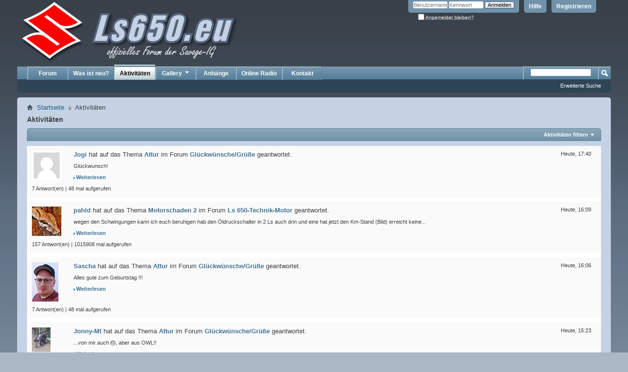

--- FILE ---
content_type: text/html; charset=UTF-8
request_url: https://www.ls650.eu/community/activity.php?s=3d02b3715088f9aee48e609f2f602c08
body_size: 8616
content:
<!DOCTYPE html PUBLIC "-//W3C//DTD XHTML 1.0 Transitional//EN" "http://www.w3.org/TR/xhtml1/DTD/xhtml1-transitional.dtd">
<html xmlns="http://www.w3.org/1999/xhtml" dir="ltr" lang="de" id="vbulletin_html">
<head>
	<meta http-equiv="Content-Type" content="text/html; charset=UTF-8" />
<meta id="e_vb_meta_bburl" name="vb_meta_bburl" content="http://www.ls650.eu/community" />
<base href="https://www.ls650.eu/community/" /><!--[if IE]></base><![endif]-->
<meta name="generator" content="vBulletin 4.2.5" />

	<link rel="Shortcut Icon" href="favicon.ico" type="image/x-icon" />


		<meta name="keywords" content="ls650, ls 650, Ls-650, savage, suzuki, motorrad, suzuki savage, ls650 savage, einzylinder, single, big single, treffen, reparatur, instandsetzung, Welle652, Online Radio, Musik für Biker, Welle 652" />
		<meta name="description" content="SUZUKI LS650 + Forum + Motorrad LS 650 Hilfe Tips Technik" />





	
		<script type="text/javascript" src="https://ajax.googleapis.com/ajax/libs/yui/2.9.0/build/yuiloader-dom-event/yuiloader-dom-event.js"></script>
	

<script type="text/javascript">
<!--
	if (typeof YAHOO === 'undefined') // Load ALL YUI Local
	{
		document.write('<script type="text/javascript" src="clientscript/yui/yuiloader-dom-event/yuiloader-dom-event.js?v=425"><\/script>');
		document.write('<script type="text/javascript" src="clientscript/yui/connection/connection-min.js?v=425"><\/script>');
		var yuipath = 'clientscript/yui';
		var yuicombopath = '';
		var remoteyui = false;
	}
	else	// Load Rest of YUI remotely (where possible)
	{
		var yuipath = 'https://ajax.googleapis.com/ajax/libs/yui/2.9.0/build';
		var yuicombopath = '';
		var remoteyui = true;
		if (!yuicombopath)
		{
			document.write('<script type="text/javascript" src="https://ajax.googleapis.com/ajax/libs/yui/2.9.0/build/connection/connection-min.js?v=425"><\/script>');
		}
	}
	var SESSIONURL = "s=8e1136cd2e481026de668fae8371e025&";
	var SECURITYTOKEN = "guest";
	var IMGDIR_MISC = "images/misc";
	var IMGDIR_BUTTON = "images/buttons";
	var vb_disable_ajax = parseInt("0", 10);
	var SIMPLEVERSION = "425";
	var BBURL = "http://www.ls650.eu/community";
	var LOGGEDIN = 0 > 0 ? true : false;
	var THIS_SCRIPT = "activity";
	var RELPATH = "activity.php";
	var PATHS = {
		forum : "",
		cms   : "",
		blog  : ""
	};
	var AJAXBASEURL = "https://www.ls650.eu/community/";
// -->
</script>
<script type="text/javascript" src="http://www.ls650.eu/community/clientscript/vbulletin-core.js?v=425"></script>





	<link rel="stylesheet" type="text/css" href="css.php?styleid=1&amp;langid=2&amp;d=1754401816&amp;td=ltr&amp;sheet=bbcode.css,editor.css,popupmenu.css,reset-fonts.css,vbulletin.css,vbulletin-chrome.css,vbulletin-formcontrols.css," />

	<!--[if lt IE 8]>
	<link rel="stylesheet" type="text/css" href="css.php?styleid=1&amp;langid=2&amp;d=1754401816&amp;td=ltr&amp;sheet=popupmenu-ie.css,vbulletin-ie.css,vbulletin-chrome-ie.css,vbulletin-formcontrols-ie.css,editor-ie.css" />
	<![endif]-->


	<title>Aktivitäten - SUZUKI LS650 + Forum + Motorrad LS 650 Hilfe Tips Technik</title>
	<script type="text/javascript" src="clientscript/vbulletin_activitystream.js?v=425"></script>
	<script type="text/javascript">
	<!--
		var activity_stream_options = {
			'type'        : 'home',
			'mindateline' : '1766997095',
			'maxdateline' : '1767541204',
			'minscore'    : '0',
			'minid'       : '142441',
			'maxid'       : '142470',
			'count'       : '26',
			'totalcount'  : '30',
			'perpage'     : '30',
			'sortby'      : 'recent',
			'time'        : 'anytime',
			'show'        : 'all',
			'newcontent'  : '',
			'refresh'     : '1'
		};
	// -->
	</script>
	<link rel="stylesheet" type="text/css" href="css.php?styleid=1&amp;langid=2&amp;d=1754401816&amp;td=ltr&amp;sheet=activitystream.css" />
	<link rel="stylesheet" type="text/css" href="css.php?styleid=1&amp;langid=2&amp;d=1754401816&amp;td=ltr&amp;sheet=additional.css" />

</head>
<body>

	<div class="above_body"> <!-- closing tag is in template navbar -->
<div id="header" class="floatcontainer doc_header">
	<div><a name="top" href="forum.php?s=8e1136cd2e481026de668fae8371e025" class="logo-image"><img src="images/misc/vbulletin4_logo.png" alt="SUZUKI LS650 + Forum + Motorrad LS 650 Hilfe Tips Technik - Powered by vBulletin" /></a></div>
	<div id="toplinks" class="toplinks">
		
			<ul class="nouser">
			
				<li><a href="register.php?s=8e1136cd2e481026de668fae8371e025" rel="nofollow">Registrieren</a></li>
			
				<li><a rel="help" href="faq.php?s=8e1136cd2e481026de668fae8371e025">Hilfe</a></li>
				<li>
			<script type="text/javascript" src="clientscript/vbulletin_md5.js?v=425"></script>
			<form id="navbar_loginform" action="login.php?s=8e1136cd2e481026de668fae8371e025&amp;do=login" method="post" onsubmit="md5hash(vb_login_password, vb_login_md5password, vb_login_md5password_utf, 0)">
				<fieldset id="logindetails" class="logindetails">
					<div>
						<div>
					<input type="text" class="textbox default-value" name="vb_login_username" id="navbar_username" size="10" accesskey="u" tabindex="101" value="Benutzername" />
					<input type="password" class="textbox" tabindex="102" name="vb_login_password" id="navbar_password" size="10" />
					<input type="text" class="textbox default-value" tabindex="102" name="vb_login_password_hint" id="navbar_password_hint" size="10" value="Kennwort" style="display:none;" />
					<input type="submit" class="loginbutton" tabindex="104" value="Anmelden" title="Gib zur Anmeldung deinen Benutzernamen und dein Kennwort in die dafür vorgesehenen Textfelder ein oder klicke auf die 'Registrieren'-Schaltfläche, um ein neues Benutzerkonto anzulegen." accesskey="s" />
						</div>
					</div>
				</fieldset>
				<div id="remember" class="remember">
					<label for="cb_cookieuser_navbar"><input type="checkbox" name="cookieuser" value="1" id="cb_cookieuser_navbar" class="cb_cookieuser_navbar" accesskey="c" tabindex="103" /> <acronym style="border-bottom: 1px dotted #000000; cursor: help;" title="Du bleibst angemeldet, bis du dich selbst abmeldest.">Angemeldet bleiben?</acronym></label>
				</div>

				<input type="hidden" name="s" value="8e1136cd2e481026de668fae8371e025" />
				<input type="hidden" name="securitytoken" value="guest" />
				<input type="hidden" name="do" value="login" />
				<input type="hidden" name="vb_login_md5password" />
				<input type="hidden" name="vb_login_md5password_utf" />
			</form>
			<script type="text/javascript">
			YAHOO.util.Dom.setStyle('navbar_password_hint', "display", "inline");
			YAHOO.util.Dom.setStyle('navbar_password', "display", "none");
			vB_XHTML_Ready.subscribe(function()
			{
			//
				YAHOO.util.Event.on('navbar_username', "focus", navbar_username_focus);
				YAHOO.util.Event.on('navbar_username', "blur", navbar_username_blur);
				YAHOO.util.Event.on('navbar_password_hint', "focus", navbar_password_hint);
				YAHOO.util.Event.on('navbar_password', "blur", navbar_password);
			});
			
			function navbar_username_focus(e)
			{
			//
				var textbox = YAHOO.util.Event.getTarget(e);
				if (textbox.value == 'Benutzername')
				{
				//
					textbox.value='';
					textbox.style.color='#000000';
				}
			}

			function navbar_username_blur(e)
			{
			//
				var textbox = YAHOO.util.Event.getTarget(e);
				if (textbox.value == '')
				{
				//
					textbox.value='Benutzername';
					textbox.style.color='#777777';
				}
			}
			
			function navbar_password_hint(e)
			{
			//
				var textbox = YAHOO.util.Event.getTarget(e);
				
				YAHOO.util.Dom.setStyle('navbar_password_hint', "display", "none");
				YAHOO.util.Dom.setStyle('navbar_password', "display", "inline");
				YAHOO.util.Dom.get('navbar_password').focus();
			}

			function navbar_password(e)
			{
			//
				var textbox = YAHOO.util.Event.getTarget(e);
				
				if (textbox.value == '')
				{
					YAHOO.util.Dom.setStyle('navbar_password_hint', "display", "inline");
					YAHOO.util.Dom.setStyle('navbar_password', "display", "none");
				}
			}
			</script>
				</li>
				
			</ul>
		
	</div>
	<div class="ad_global_header">
		
		
	</div>
	<hr />
</div>
	<div id="navbar" class="navbar">
	<ul id="navtabs" class="navtabs floatcontainer">
		
		
	
		<li  id="vbtab_forum">
			<a class="navtab" href="forum.php?s=8e1136cd2e481026de668fae8371e025">Forum</a>
		</li>
		
		

	
		<li  id="vbtab_whatsnew">
			<a class="navtab" href="search.php?s=8e1136cd2e481026de668fae8371e025&amp;do=getnew&amp;contenttype=vBForum_Post">Was ist neu?</a>
		</li>
		
		

	
		<li class="selected" id="vbtab_activity">
			<a class="navtab" href="activity.php?s=8e1136cd2e481026de668fae8371e025">Aktivitäten</a>
		</li>
		
		

		
		<li class="popupmenu">
			<a href="javascript://" class="popupctrl navtab">
				Gallery<img src="images/misc/arrow.png" align="right" />
			</a>
			<ul class="popupbody popuphover" style="color:;font:  bold 12px Arial, Calibri, Verdana, Geneva, sans-serif">
			<li></li>
				<li><a href="albumall.php??s=8e1136cd2e481026de668fae8371e025">Album Gallery</a></li>
				<li><a href="picall.php??s=8e1136cd2e481026de668fae8371e025">Picture Gallery</a></li>
				
			</ul>
		</li><li><a class="navtab" href="http://www.ls650.eu/community/attachmentgallery.php" >Anhänge</a></li>

<li><a class="navtab" href="http://www.welle652.de" target="_blank">Online Radio</a></li>

<li><a class="navtab" href="http://www.ls650.eu/community/sendmessage.php" >Kontakt</a></li>


	</ul>
	
		<div id="globalsearch" class="globalsearch">
			<form action="search.php?s=8e1136cd2e481026de668fae8371e025&amp;do=process" method="post" id="navbar_search" class="navbar_search">
				
				<input type="hidden" name="securitytoken" value="guest" />
				<input type="hidden" name="do" value="process" />
				<span class="textboxcontainer"><span><input type="text" value="" name="query" class="textbox" tabindex="99"/></span></span>
				<span class="buttoncontainer"><span><input type="image" class="searchbutton" src="images/buttons/search.png" name="submit" onclick="document.getElementById('navbar_search').submit;" tabindex="100"/></span></span>
			</form>
			<ul class="navbar_advanced_search">
				<li><a href="search.php?s=8e1136cd2e481026de668fae8371e025&amp;search_type=1" accesskey="4">Erweiterte Suche</a></li>
				
			</ul>
		</div>
	
</div>
</div><!-- closing div for above_body -->

<div class="body_wrapper">
<div id="breadcrumb" class="breadcrumb">
	<ul class="floatcontainer">
		<li class="navbithome"><a href="index.php?s=8e1136cd2e481026de668fae8371e025" accesskey="1"><img src="images/misc/navbit-home.png" alt="Startseite" /></a></li>
		
	<li class="navbit"><a href="forum.php?s=8e1136cd2e481026de668fae8371e025&amp;">Startseite</a></li>

		
	<li class="navbit lastnavbit"><span>Aktivitäten</span></li>

	</ul>
	<hr />
</div>


<div id="ad_global_below_navbar"></div>



	<div id="pagetitle"><h1>Aktivitäten</h1></div>

	<div class="block activitystream">
		<div class="blockhead">
			<div class="popupgroup" id="streamfilter">
				<div class="popupmenu">
					<a href="javascript://" class="popupctrl">Aktivitäten filtern</a>					
					<table class="popupbody popuphover filter">
						<thead>
							<tr>
								<th>Sortieren nach</th>
								<th>Zeit</th>
								<th>Anzeigen</th>
							</tr>
						</thead>
						<tbody>
							<tr>
								<td>
									<span class="selected" >Aktualität</span>
									<a href="activity.php?s=8e1136cd2e481026de668fae8371e025&amp;sortby=recent&amp;show=all&amp;time=anytime">Aktualität</a>
									<span>Beliebtheit</span>
									<a  class="unselected" href="activity.php?s=8e1136cd2e481026de668fae8371e025&amp;sortby=popular&amp;show=all&amp;time=anytime">Beliebtheit</a>									
								</td>
								<td>
									<span class="selected" >Alle</span>
									<a  href="activity.php?s=8e1136cd2e481026de668fae8371e025&amp;time=anytime&amp;show=all&amp;sortby=recent">Alle</a>
									<span></span>
									<a  class="unselected"  href="activity.php?s=8e1136cd2e481026de668fae8371e025&amp;time=today&amp;show=all&amp;sortby=recent"></a>	
									<span>Letzte Woche</span>
									<a  class="unselected"  href="activity.php?s=8e1136cd2e481026de668fae8371e025&amp;time=week&amp;show=all&amp;sortby=recent">Letzte Woche</a>
									<span>Letzter Monat</span>
									<a  class="unselected"  href="activity.php?s=8e1136cd2e481026de668fae8371e025&amp;time=month&amp;show=all&amp;sortby=recent">Letzter Monat</a>									
								</td>
								<td>
									<span class="selected" >Alle</span>
									<a  href="activity.php?s=8e1136cd2e481026de668fae8371e025&amp;show=all&amp;time=anytime&amp;sortby=recent">Alle</a>
									<span>Bilder</span>
									<a  class="unselected"  href="activity.php?s=8e1136cd2e481026de668fae8371e025&amp;show=photos&amp;time=anytime&amp;sortby=recent">Bilder</a>
									<span>Forum</span>
									<a  class="unselected"  href="activity.php?s=8e1136cd2e481026de668fae8371e025&amp;show=forum&amp;time=anytime&amp;sortby=recent">Foren</a>
									
									
									
										
								</td>
							</tr>					
						</tbody>
					</table>
				</div>
			</div>	
		</div>
		<div class="blockbody">
			

			<div id="newactivity_container" class="newactivity hidden">
				<span id="newactivitylink">Neue Aktivitäten (<span id="newactivitycount"></span>) - Hier klicken zum Aktualisieren</span>
			</div>	

			<div id="newactivity_nomore" class="newactivity hidden">
				<span>Bitte lade die Seite nochmals um 200+ neue Einträge anzusehen, welche in der Zwischenzeit erstellt wurden.</span>
			</div>	

			<ul id="activitylist">
				<li id="olderactivity" class="hidden">
					<div class="block1"><hr /></div>
					<div class="block2">Ältere Aktivitäten</div>
					<div class="block3"><hr /></div>
				</li>
				<li class="activitybit forum_post">
	
		<div class="avatar">
			<img src="images/misc/unknown.gif" alt="Avatar von Jogi" />
		</div>
	
	<div class="content hasavatar">
		<div class="datetime">
			 <span class="date">Heute,&nbsp;<span class="time">17:40</span></span>
		</div>
		<div class="title">
		
			
				<a href="member.php?1191-Jogi&amp;s=8e1136cd2e481026de668fae8371e025">Jogi</a> hat auf das Thema  <a href="showthread.php?19656-Attur&amp;s=8e1136cd2e481026de668fae8371e025">Attur</a> im Forum <a href="forumdisplay.php?120-Glückwünsche-Grüße&amp;s=8e1136cd2e481026de668fae8371e025">Glückwünsche/Grüße</a> geantwortet.
			
		
		</div>
		
		<div class="excerpt">Glückwunsch!</div>		
		<div class="fulllink"><a href="showthread.php?19656-Attur&amp;s=8e1136cd2e481026de668fae8371e025&amp;p=307087#post307087">Weiterlesen</a></div>
		
	</div>
	<div class="views">7 Antwort(en) | 48 mal aufgerufen</div>
</li><li class="activitybit forum_post">
	
		<div class="avatar">
			<img src="image.php?s=8e1136cd2e481026de668fae8371e025&amp;u=1653&amp;dateline=1287304908&amp;type=thumb" alt="Avatar von pahld" />
		</div>
	
	<div class="content hasavatar">
		<div class="datetime">
			 <span class="date">Heute,&nbsp;<span class="time">16:09</span></span>
		</div>
		<div class="title">
		
			
				<a href="member.php?1653-pahld&amp;s=8e1136cd2e481026de668fae8371e025">pahld</a> hat auf das Thema  <a href="showthread.php?19588-Motorschaden-2&amp;s=8e1136cd2e481026de668fae8371e025">Motorschaden 2</a> im Forum <a href="forumdisplay.php?105-Ls-650-Technik-Motor&amp;s=8e1136cd2e481026de668fae8371e025">Ls 650-Technik-Motor</a> geantwortet.
			
		
		</div>
		
		<div class="excerpt">wegen den Schwingungen kann ich euch beruhigen hab den Öldruckschalter in 2 Ls auch drin und eine hat jetzt den Km-Stand (Bild) erreicht keine...</div>		
		<div class="fulllink"><a href="showthread.php?19588-Motorschaden-2&amp;s=8e1136cd2e481026de668fae8371e025&amp;p=307086#post307086">Weiterlesen</a></div>
		
	</div>
	<div class="views">157 Antwort(en) | 1015908 mal aufgerufen</div>
</li><li class="activitybit forum_post">
	
		<div class="avatar">
			<img src="image.php?s=8e1136cd2e481026de668fae8371e025&amp;u=10727&amp;dateline=1706888281&amp;type=thumb" alt="Avatar von Sascha" />
		</div>
	
	<div class="content hasavatar">
		<div class="datetime">
			 <span class="date">Heute,&nbsp;<span class="time">16:06</span></span>
		</div>
		<div class="title">
		
			
				<a href="member.php?10727-Sascha&amp;s=8e1136cd2e481026de668fae8371e025">Sascha</a> hat auf das Thema  <a href="showthread.php?19656-Attur&amp;s=8e1136cd2e481026de668fae8371e025">Attur</a> im Forum <a href="forumdisplay.php?120-Glückwünsche-Grüße&amp;s=8e1136cd2e481026de668fae8371e025">Glückwünsche/Grüße</a> geantwortet.
			
		
		</div>
		
		<div class="excerpt">Alles gute zum Geburtstag !!!</div>		
		<div class="fulllink"><a href="showthread.php?19656-Attur&amp;s=8e1136cd2e481026de668fae8371e025&amp;p=307085#post307085">Weiterlesen</a></div>
		
	</div>
	<div class="views">7 Antwort(en) | 48 mal aufgerufen</div>
</li><li class="activitybit forum_post">
	
		<div class="avatar">
			<img src="image.php?s=8e1136cd2e481026de668fae8371e025&amp;u=2578&amp;dateline=1430257249&amp;type=thumb" alt="Avatar von Jonny-MI" />
		</div>
	
	<div class="content hasavatar">
		<div class="datetime">
			 <span class="date">Heute,&nbsp;<span class="time">15:23</span></span>
		</div>
		<div class="title">
		
			
				<a href="member.php?2578-Jonny-MI&amp;s=8e1136cd2e481026de668fae8371e025">Jonny-MI</a> hat auf das Thema  <a href="showthread.php?19656-Attur&amp;s=8e1136cd2e481026de668fae8371e025">Attur</a> im Forum <a href="forumdisplay.php?120-Glückwünsche-Grüße&amp;s=8e1136cd2e481026de668fae8371e025">Glückwünsche/Grüße</a> geantwortet.
			
		
		</div>
		
		<div class="excerpt">...von mir auch 🎂, aber aus OWL!!</div>		
		<div class="fulllink"><a href="showthread.php?19656-Attur&amp;s=8e1136cd2e481026de668fae8371e025&amp;p=307084#post307084">Weiterlesen</a></div>
		
	</div>
	<div class="views">7 Antwort(en) | 48 mal aufgerufen</div>
</li><li class="activitybit forum_post">
	
		<div class="avatar">
			<img src="image.php?s=8e1136cd2e481026de668fae8371e025&amp;u=1623&amp;dateline=1302673694&amp;type=thumb" alt="Avatar von TheCrow" />
		</div>
	
	<div class="content hasavatar">
		<div class="datetime">
			 <span class="date">Heute,&nbsp;<span class="time">14:53</span></span>
		</div>
		<div class="title">
		
			
				<a href="member.php?1623-TheCrow&amp;s=8e1136cd2e481026de668fae8371e025">TheCrow</a> hat auf das Thema  <a href="showthread.php?19656-Attur&amp;s=8e1136cd2e481026de668fae8371e025">Attur</a> im Forum <a href="forumdisplay.php?120-Glückwünsche-Grüße&amp;s=8e1136cd2e481026de668fae8371e025">Glückwünsche/Grüße</a> geantwortet.
			
		
		</div>
		
		<div class="excerpt">Jau! Herzliche Glückwünsche aus dem nds. Landeshauptdorf!</div>		
		<div class="fulllink"><a href="showthread.php?19656-Attur&amp;s=8e1136cd2e481026de668fae8371e025&amp;p=307083#post307083">Weiterlesen</a></div>
		
	</div>
	<div class="views">7 Antwort(en) | 48 mal aufgerufen</div>
</li><li class="activitybit forum_post">
	
		<div class="avatar">
			<img src="image.php?s=8e1136cd2e481026de668fae8371e025&amp;u=11029&amp;dateline=1754117922&amp;type=thumb" alt="Avatar von Kannsonichtarbeiten" />
		</div>
	
	<div class="content hasavatar">
		<div class="datetime">
			 <span class="date">Heute,&nbsp;<span class="time">14:38</span></span>
		</div>
		<div class="title">
		
			
				<a href="member.php?11029-Kannsonichtarbeiten&amp;s=8e1136cd2e481026de668fae8371e025">Kannsonichtarbeiten</a> hat auf das Thema  <a href="showthread.php?19588-Motorschaden-2&amp;s=8e1136cd2e481026de668fae8371e025">Motorschaden 2</a> im Forum <a href="forumdisplay.php?105-Ls-650-Technik-Motor&amp;s=8e1136cd2e481026de668fae8371e025">Ls 650-Technik-Motor</a> geantwortet.
			
		
		</div>
		
		<div class="excerpt">Bei den Motorschwingungen gehe ich mit. Der Druckschalter ist letztendlich halt auch nur ein mechanisches Teil, das mehr oder weniger empfindlich für...</div>		
		<div class="fulllink"><a href="showthread.php?19588-Motorschaden-2&amp;s=8e1136cd2e481026de668fae8371e025&amp;p=307082#post307082">Weiterlesen</a></div>
		
	</div>
	<div class="views">157 Antwort(en) | 1015908 mal aufgerufen</div>
</li><li class="activitybit forum_post">
	
		<div class="avatar">
			<img src="image.php?s=8e1136cd2e481026de668fae8371e025&amp;u=1447&amp;dateline=1214583971&amp;type=thumb" alt="Avatar von rostocker" />
		</div>
	
	<div class="content hasavatar">
		<div class="datetime">
			 <span class="date">Heute,&nbsp;<span class="time">13:47</span></span>
		</div>
		<div class="title">
		
			
				<a href="member.php?1447-rostocker&amp;s=8e1136cd2e481026de668fae8371e025">rostocker</a> hat auf das Thema  <a href="showthread.php?19588-Motorschaden-2&amp;s=8e1136cd2e481026de668fae8371e025">Motorschaden 2</a> im Forum <a href="forumdisplay.php?105-Ls-650-Technik-Motor&amp;s=8e1136cd2e481026de668fae8371e025">Ls 650-Technik-Motor</a> geantwortet.
			
		
		</div>
		
		<div class="excerpt">Im Motor eingebaut muss der Schalter dann noch mit den Schwingungen des Motors und den Gasdruckschwingungen im Motorgehäuse durch die Kolbenbewegung...</div>		
		<div class="fulllink"><a href="showthread.php?19588-Motorschaden-2&amp;s=8e1136cd2e481026de668fae8371e025&amp;p=307081#post307081">Weiterlesen</a></div>
		
	</div>
	<div class="views">157 Antwort(en) | 1015908 mal aufgerufen</div>
</li><li class="activitybit forum_post">
	
		<div class="avatar">
			<img src="image.php?s=8e1136cd2e481026de668fae8371e025&amp;u=11049&amp;dateline=1759353055&amp;type=thumb" alt="Avatar von Smoke69" />
		</div>
	
	<div class="content hasavatar">
		<div class="datetime">
			 <span class="date">Heute,&nbsp;<span class="time">13:47</span></span>
		</div>
		<div class="title">
		
			
				<a href="member.php?11049-Smoke69&amp;s=8e1136cd2e481026de668fae8371e025">Smoke69</a> hat auf das Thema  <a href="showthread.php?19656-Attur&amp;s=8e1136cd2e481026de668fae8371e025">Attur</a> im Forum <a href="forumdisplay.php?120-Glückwünsche-Grüße&amp;s=8e1136cd2e481026de668fae8371e025">Glückwünsche/Grüße</a> geantwortet.
			
		
		</div>
		
		<div class="excerpt">dann ma alles Gute</div>		
		<div class="fulllink"><a href="showthread.php?19656-Attur&amp;s=8e1136cd2e481026de668fae8371e025&amp;p=307080#post307080">Weiterlesen</a></div>
		
	</div>
	<div class="views">7 Antwort(en) | 48 mal aufgerufen</div>
</li><li class="activitybit forum_post">
	
		<div class="avatar">
			<img src="image.php?s=8e1136cd2e481026de668fae8371e025&amp;u=1447&amp;dateline=1214583971&amp;type=thumb" alt="Avatar von rostocker" />
		</div>
	
	<div class="content hasavatar">
		<div class="datetime">
			 <span class="date">Heute,&nbsp;<span class="time">13:18</span></span>
		</div>
		<div class="title">
		
			
				<a href="member.php?1447-rostocker&amp;s=8e1136cd2e481026de668fae8371e025">rostocker</a> hat auf das Thema  <a href="showthread.php?19656-Attur&amp;s=8e1136cd2e481026de668fae8371e025">Attur</a> im Forum <a href="forumdisplay.php?120-Glückwünsche-Grüße&amp;s=8e1136cd2e481026de668fae8371e025">Glückwünsche/Grüße</a> geantwortet.
			
		
		</div>
		
		<div class="excerpt">Herzlichen Glückwunsch!</div>		
		<div class="fulllink"><a href="showthread.php?19656-Attur&amp;s=8e1136cd2e481026de668fae8371e025&amp;p=307079#post307079">Weiterlesen</a></div>
		
	</div>
	<div class="views">7 Antwort(en) | 48 mal aufgerufen</div>
</li><li class="activitybit forum_post">
	
		<div class="avatar">
			<img src="image.php?s=8e1136cd2e481026de668fae8371e025&amp;u=1653&amp;dateline=1287304908&amp;type=thumb" alt="Avatar von pahld" />
		</div>
	
	<div class="content hasavatar">
		<div class="datetime">
			 <span class="date">Heute,&nbsp;<span class="time">13:02</span></span>
		</div>
		<div class="title">
		
			
				<a href="member.php?1653-pahld&amp;s=8e1136cd2e481026de668fae8371e025">pahld</a> hat auf das Thema  <a href="showthread.php?19656-Attur&amp;s=8e1136cd2e481026de668fae8371e025">Attur</a> im Forum <a href="forumdisplay.php?120-Glückwünsche-Grüße&amp;s=8e1136cd2e481026de668fae8371e025">Glückwünsche/Grüße</a> geantwortet.
			
		
		</div>
		
		<div class="excerpt">jau wir auch  
Martina und Dieter</div>		
		<div class="fulllink"><a href="showthread.php?19656-Attur&amp;s=8e1136cd2e481026de668fae8371e025&amp;p=307078#post307078">Weiterlesen</a></div>
		
	</div>
	<div class="views">7 Antwort(en) | 48 mal aufgerufen</div>
</li><li class="activitybit forum_thread">
	
		<div class="avatar">
			<img src="image.php?s=8e1136cd2e481026de668fae8371e025&amp;u=1572&amp;dateline=1253129057&amp;type=thumb" alt="Avatar von Baba" />
		</div>
	
	<div class="content hasavatar">
		<div class="datetime">
			 <span class="date">Heute,&nbsp;<span class="time">12:51</span></span>
		</div>
		<div class="title">
			
				
					<a href="member.php?1572-Baba&amp;s=8e1136cd2e481026de668fae8371e025" class="username">Baba</a> hat das Thema  <a href="showthread.php?19656-Attur&amp;s=8e1136cd2e481026de668fae8371e025">Attur</a> im Forum <a href="forumdisplay.php?120-Glückwünsche-Grüße&amp;s=8e1136cd2e481026de668fae8371e025">Glückwünsche/Grüße</a> erstellt.
							
			
				
		</div>
		
		<div class="excerpt">Urgestein Attur hat heute Geburtstag, wünsche alles Gute</div>
		<div class="fulllink"><a href="showthread.php?19656-Attur&amp;s=8e1136cd2e481026de668fae8371e025">Weiterlesen</a></div>
		
	</div>
	<div class="views">7 Antwort(en) | 48 mal aufgerufen</div>
</li><li class="activitybit forum_post">
	
		<div class="avatar">
			<img src="image.php?s=8e1136cd2e481026de668fae8371e025&amp;u=1653&amp;dateline=1287304908&amp;type=thumb" alt="Avatar von pahld" />
		</div>
	
	<div class="content hasavatar">
		<div class="datetime">
			 <span class="date">Gestern,&nbsp;<span class="time">16:28</span></span>
		</div>
		<div class="title">
		
			
				<a href="member.php?1653-pahld&amp;s=8e1136cd2e481026de668fae8371e025">pahld</a> hat auf das Thema  <a href="showthread.php?19588-Motorschaden-2&amp;s=8e1136cd2e481026de668fae8371e025">Motorschaden 2</a> im Forum <a href="forumdisplay.php?105-Ls-650-Technik-Motor&amp;s=8e1136cd2e481026de668fae8371e025">Ls 650-Technik-Motor</a> geantwortet.
			
		
		</div>
		
		<div class="excerpt">hier meckert keinen ..ich hab meinen Prüfstand für Motoren auch auch Resten zusammengebaut..für mich geht Funktion vor optik bei sowas</div>		
		<div class="fulllink"><a href="showthread.php?19588-Motorschaden-2&amp;s=8e1136cd2e481026de668fae8371e025&amp;p=307075#post307075">Weiterlesen</a></div>
		
	</div>
	<div class="views">157 Antwort(en) | 1015908 mal aufgerufen</div>
</li><li class="activitybit forum_post">
	
		<div class="avatar">
			<img src="image.php?s=8e1136cd2e481026de668fae8371e025&amp;u=11029&amp;dateline=1754117922&amp;type=thumb" alt="Avatar von Kannsonichtarbeiten" />
		</div>
	
	<div class="content hasavatar">
		<div class="datetime">
			 <span class="date">Gestern,&nbsp;<span class="time">12:41</span></span>
		</div>
		<div class="title">
		
			
				<a href="member.php?11029-Kannsonichtarbeiten&amp;s=8e1136cd2e481026de668fae8371e025">Kannsonichtarbeiten</a> hat auf das Thema  <a href="showthread.php?19588-Motorschaden-2&amp;s=8e1136cd2e481026de668fae8371e025">Motorschaden 2</a> im Forum <a href="forumdisplay.php?105-Ls-650-Technik-Motor&amp;s=8e1136cd2e481026de668fae8371e025">Ls 650-Technik-Motor</a> geantwortet.
			
		
		</div>
		
		<div class="excerpt">So, hier ein paar Bildchen. Nicht gleich mit Meckern anfangen, für mich ist das gut. 😅</div>		
		<div class="fulllink"><a href="showthread.php?19588-Motorschaden-2&amp;s=8e1136cd2e481026de668fae8371e025&amp;p=307073#post307073">Weiterlesen</a></div>
		
	</div>
	<div class="views">157 Antwort(en) | 1015908 mal aufgerufen</div>
</li><li class="activitybit forum_post">
	
		<div class="avatar">
			<img src="image.php?s=8e1136cd2e481026de668fae8371e025&amp;u=11029&amp;dateline=1754117922&amp;type=thumb" alt="Avatar von Kannsonichtarbeiten" />
		</div>
	
	<div class="content hasavatar">
		<div class="datetime">
			 <span class="date">Gestern,&nbsp;<span class="time">12:34</span></span>
		</div>
		<div class="title">
		
			
				<a href="member.php?11029-Kannsonichtarbeiten&amp;s=8e1136cd2e481026de668fae8371e025">Kannsonichtarbeiten</a> hat auf das Thema  <a href="showthread.php?19588-Motorschaden-2&amp;s=8e1136cd2e481026de668fae8371e025">Motorschaden 2</a> im Forum <a href="forumdisplay.php?105-Ls-650-Technik-Motor&amp;s=8e1136cd2e481026de668fae8371e025">Ls 650-Technik-Motor</a> geantwortet.
			
		
		</div>
		
		<div class="excerpt">Moin Dieter, 
 
hier die gewünschte Info. Allerdings mit Masseleitungsanschluss und Einschraubgewinde 1/8&quot; (ich hab mir dafür von einem Kollegen...</div>		
		<div class="fulllink"><a href="showthread.php?19588-Motorschaden-2&amp;s=8e1136cd2e481026de668fae8371e025&amp;p=307072#post307072">Weiterlesen</a></div>
		
	</div>
	<div class="views">157 Antwort(en) | 1015908 mal aufgerufen</div>
</li><li class="activitybit forum_post">
	
		<div class="avatar">
			<img src="image.php?s=8e1136cd2e481026de668fae8371e025&amp;u=1653&amp;dateline=1287304908&amp;type=thumb" alt="Avatar von pahld" />
		</div>
	
	<div class="content hasavatar">
		<div class="datetime">
			 <span class="date">Gestern,&nbsp;<span class="time">12:15</span></span>
		</div>
		<div class="title">
		
			
				<a href="member.php?1653-pahld&amp;s=8e1136cd2e481026de668fae8371e025">pahld</a> hat auf das Thema  <a href="showthread.php?19588-Motorschaden-2&amp;s=8e1136cd2e481026de668fae8371e025">Motorschaden 2</a> im Forum <a href="forumdisplay.php?105-Ls-650-Technik-Motor&amp;s=8e1136cd2e481026de668fae8371e025">Ls 650-Technik-Motor</a> geantwortet.
			
		
		</div>
		
		<div class="excerpt">was fürn einstellbaren Schalter hast du genommen?</div>		
		<div class="fulllink"><a href="showthread.php?19588-Motorschaden-2&amp;s=8e1136cd2e481026de668fae8371e025&amp;p=307071#post307071">Weiterlesen</a></div>
		
	</div>
	<div class="views">157 Antwort(en) | 1015908 mal aufgerufen</div>
</li><li class="activitybit forum_post">
	
		<div class="avatar">
			<img src="image.php?s=8e1136cd2e481026de668fae8371e025&amp;u=11029&amp;dateline=1754117922&amp;type=thumb" alt="Avatar von Kannsonichtarbeiten" />
		</div>
	
	<div class="content hasavatar">
		<div class="datetime">
			 <span class="date">Gestern,&nbsp;<span class="time">12:01</span></span>
		</div>
		<div class="title">
		
			
				<a href="member.php?11029-Kannsonichtarbeiten&amp;s=8e1136cd2e481026de668fae8371e025">Kannsonichtarbeiten</a> hat auf das Thema  <a href="showthread.php?19588-Motorschaden-2&amp;s=8e1136cd2e481026de668fae8371e025">Motorschaden 2</a> im Forum <a href="forumdisplay.php?105-Ls-650-Technik-Motor&amp;s=8e1136cd2e481026de668fae8371e025">Ls 650-Technik-Motor</a> geantwortet.
			
		
		</div>
		
		<div class="excerpt">Hallo Freunde des Öldruckes, 
 
meine Druck- und Temperaturmessstation ist betriebsbereit (wenn auch noch nicht fertig). Ich werde mir noch einen...</div>		
		<div class="fulllink"><a href="showthread.php?19588-Motorschaden-2&amp;s=8e1136cd2e481026de668fae8371e025&amp;p=307070#post307070">Weiterlesen</a></div>
		
	</div>
	<div class="views">157 Antwort(en) | 1015908 mal aufgerufen</div>
</li><li class="activitybit forum_post">
	
		<div class="avatar">
			<img src="image.php?s=8e1136cd2e481026de668fae8371e025&amp;u=1422&amp;dateline=1209942074&amp;type=thumb" alt="Avatar von savageridingdaddy" />
		</div>
	
	<div class="content hasavatar">
		<div class="datetime">
			 <span class="date">02.01.2026,&nbsp;<span class="time">17:00</span></span>
		</div>
		<div class="title">
		
			
				<a href="member.php?1422-savageridingdaddy&amp;s=8e1136cd2e481026de668fae8371e025">savageridingdaddy</a> hat auf das Thema  <a href="showthread.php?19654-Dem-Regenmacher-(WES-AP10)&amp;s=8e1136cd2e481026de668fae8371e025">Dem Regenmacher (WES-AP10)..</a> im Forum <a href="forumdisplay.php?120-Glückwünsche-Grüße&amp;s=8e1136cd2e481026de668fae8371e025">Glückwünsche/Grüße</a> geantwortet.
			
		
		</div>
		
		<div class="excerpt">Alles Gute nachträglich Dennis!!! 
 
Grüße 
rob</div>		
		<div class="fulllink"><a href="showthread.php?19654-Dem-Regenmacher-(WES-AP10)&amp;s=8e1136cd2e481026de668fae8371e025&amp;p=307069#post307069">Weiterlesen</a></div>
		
	</div>
	<div class="views">12 Antwort(en) | 235540 mal aufgerufen</div>
</li><li class="activitybit forum_post">
	
		<div class="avatar">
			<img src="image.php?s=8e1136cd2e481026de668fae8371e025&amp;u=1422&amp;dateline=1209942074&amp;type=thumb" alt="Avatar von savageridingdaddy" />
		</div>
	
	<div class="content hasavatar">
		<div class="datetime">
			 <span class="date">02.01.2026,&nbsp;<span class="time">16:59</span></span>
		</div>
		<div class="title">
		
			
				<a href="member.php?1422-savageridingdaddy&amp;s=8e1136cd2e481026de668fae8371e025">savageridingdaddy</a> hat auf das Thema  <a href="showthread.php?19654-Dem-Regenmacher-(WES-AP10)&amp;s=8e1136cd2e481026de668fae8371e025">Dem Regenmacher (WES-AP10)..</a> im Forum <a href="forumdisplay.php?120-Glückwünsche-Grüße&amp;s=8e1136cd2e481026de668fae8371e025">Glückwünsche/Grüße</a> geantwortet.
			
		
		</div>
		
		<div class="excerpt">Alles Gute nachträglich Dennis!!! 
 
Grüße 
rob</div>		
		<div class="fulllink"><a href="showthread.php?19654-Dem-Regenmacher-(WES-AP10)&amp;s=8e1136cd2e481026de668fae8371e025&amp;p=307068#post307068">Weiterlesen</a></div>
		
	</div>
	<div class="views">12 Antwort(en) | 235540 mal aufgerufen</div>
</li><li class="activitybit forum_post">
	
		<div class="avatar">
			<img src="image.php?s=8e1136cd2e481026de668fae8371e025&amp;u=1343&amp;dateline=1533840666&amp;type=thumb" alt="Avatar von Der einsame Reiter" />
		</div>
	
	<div class="content hasavatar">
		<div class="datetime">
			 <span class="date">02.01.2026,&nbsp;<span class="time">00:16</span></span>
		</div>
		<div class="title">
		
			
				<a href="member.php?1343-Der-einsame-Reiter&amp;s=8e1136cd2e481026de668fae8371e025">Der einsame Reiter</a> hat auf das Thema  <a href="showthread.php?19650-Hallo-Chris&amp;s=8e1136cd2e481026de668fae8371e025">Hallo Chris</a> im Forum <a href="forumdisplay.php?120-Glückwünsche-Grüße&amp;s=8e1136cd2e481026de668fae8371e025">Glückwünsche/Grüße</a> geantwortet.
			
		
		</div>
		
		<div class="excerpt">Danke auch dem Hodl. 
Chris</div>		
		<div class="fulllink"><a href="showthread.php?19650-Hallo-Chris&amp;s=8e1136cd2e481026de668fae8371e025&amp;p=307067#post307067">Weiterlesen</a></div>
		
	</div>
	<div class="views">15 Antwort(en) | 368023 mal aufgerufen</div>
</li><li class="activitybit forum_post">
	
		<div class="avatar">
			<img src="image.php?s=8e1136cd2e481026de668fae8371e025&amp;u=1343&amp;dateline=1533840666&amp;type=thumb" alt="Avatar von Der einsame Reiter" />
		</div>
	
	<div class="content hasavatar">
		<div class="datetime">
			 <span class="date">02.01.2026,&nbsp;<span class="time">00:14</span></span>
		</div>
		<div class="title">
		
			
				<a href="member.php?1343-Der-einsame-Reiter&amp;s=8e1136cd2e481026de668fae8371e025">Der einsame Reiter</a> hat auf das Thema  <a href="showthread.php?19654-Dem-Regenmacher-(WES-AP10)&amp;s=8e1136cd2e481026de668fae8371e025">Dem Regenmacher (WES-AP10)..</a> im Forum <a href="forumdisplay.php?120-Glückwünsche-Grüße&amp;s=8e1136cd2e481026de668fae8371e025">Glückwünsche/Grüße</a> geantwortet.
			
		
		</div>
		
		<div class="excerpt">Alles Gute nachträglich. 
Chris</div>		
		<div class="fulllink"><a href="showthread.php?19654-Dem-Regenmacher-(WES-AP10)&amp;s=8e1136cd2e481026de668fae8371e025&amp;p=307066#post307066">Weiterlesen</a></div>
		
	</div>
	<div class="views">12 Antwort(en) | 235540 mal aufgerufen</div>
</li><li class="activitybit forum_post">
	
		<div class="avatar">
			<img src="image.php?s=8e1136cd2e481026de668fae8371e025&amp;u=2012&amp;dateline=1432575609&amp;type=thumb" alt="Avatar von Hodl" />
		</div>
	
	<div class="content hasavatar">
		<div class="datetime">
			 <span class="date">31.12.2025,&nbsp;<span class="time">15:01</span></span>
		</div>
		<div class="title">
		
			
				<a href="member.php?2012-Hodl&amp;s=8e1136cd2e481026de668fae8371e025">Hodl</a> hat auf das Thema  <a href="showthread.php?19650-Hallo-Chris&amp;s=8e1136cd2e481026de668fae8371e025">Hallo Chris</a> im Forum <a href="forumdisplay.php?120-Glückwünsche-Grüße&amp;s=8e1136cd2e481026de668fae8371e025">Glückwünsche/Grüße</a> geantwortet.
			
		
		</div>
		
		<div class="excerpt">Auch wenns schon fast nimmer passt, 
 
Nachträglich alles Gute  
wünscht der  
Hodl !</div>		
		<div class="fulllink"><a href="showthread.php?19650-Hallo-Chris&amp;s=8e1136cd2e481026de668fae8371e025&amp;p=307065#post307065">Weiterlesen</a></div>
		
	</div>
	<div class="views">15 Antwort(en) | 368023 mal aufgerufen</div>
</li><li class="activitybit forum_post">
	
		<div class="avatar">
			<img src="image.php?s=8e1136cd2e481026de668fae8371e025&amp;u=2012&amp;dateline=1432575609&amp;type=thumb" alt="Avatar von Hodl" />
		</div>
	
	<div class="content hasavatar">
		<div class="datetime">
			 <span class="date">31.12.2025,&nbsp;<span class="time">14:59</span></span>
		</div>
		<div class="title">
		
			
				<a href="member.php?2012-Hodl&amp;s=8e1136cd2e481026de668fae8371e025">Hodl</a> hat auf das Thema  <a href="showthread.php?19654-Dem-Regenmacher-(WES-AP10)&amp;s=8e1136cd2e481026de668fae8371e025">Dem Regenmacher (WES-AP10)..</a> im Forum <a href="forumdisplay.php?120-Glückwünsche-Grüße&amp;s=8e1136cd2e481026de668fae8371e025">Glückwünsche/Grüße</a> geantwortet.
			
		
		</div>
		
		<div class="excerpt">Ups !!! 
Nachträglich alles Gute  
wünscht der  
Hodl</div>		
		<div class="fulllink"><a href="showthread.php?19654-Dem-Regenmacher-(WES-AP10)&amp;s=8e1136cd2e481026de668fae8371e025&amp;p=307064#post307064">Weiterlesen</a></div>
		
	</div>
	<div class="views">12 Antwort(en) | 235540 mal aufgerufen</div>
</li><li class="activitybit forum_post">
	
		<div class="avatar">
			<img src="image.php?s=8e1136cd2e481026de668fae8371e025&amp;u=11029&amp;dateline=1754117922&amp;type=thumb" alt="Avatar von Kannsonichtarbeiten" />
		</div>
	
	<div class="content hasavatar">
		<div class="datetime">
			 <span class="date">30.12.2025,&nbsp;<span class="time">09:43</span></span>
		</div>
		<div class="title">
		
			
				<a href="member.php?11029-Kannsonichtarbeiten&amp;s=8e1136cd2e481026de668fae8371e025">Kannsonichtarbeiten</a> hat auf das Thema  <a href="showthread.php?19655-Cartoons&amp;s=8e1136cd2e481026de668fae8371e025">Cartoons</a> im Forum <a href="forumdisplay.php?118-Witze-und-Lustiges&amp;s=8e1136cd2e481026de668fae8371e025">Witze und Lustiges</a> geantwortet.
			
		
		</div>
		
		<div class="excerpt">Wieso heißt es eigentlich CARtoons? Es müsste doch BIKEtoons heißen. 🤷 
Na ja, egal ... 😎</div>		
		<div class="fulllink"><a href="showthread.php?19655-Cartoons&amp;s=8e1136cd2e481026de668fae8371e025&amp;p=307063#post307063">Weiterlesen</a></div>
		
	</div>
	<div class="views">2 Antwort(en) | 117767 mal aufgerufen</div>
</li><li class="activitybit forum_post">
	
		<div class="avatar">
			<img src="image.php?s=8e1136cd2e481026de668fae8371e025&amp;u=11049&amp;dateline=1759353055&amp;type=thumb" alt="Avatar von Smoke69" />
		</div>
	
	<div class="content hasavatar">
		<div class="datetime">
			 <span class="date">29.12.2025,&nbsp;<span class="time">13:19</span></span>
		</div>
		<div class="title">
		
			
				<a href="member.php?11049-Smoke69&amp;s=8e1136cd2e481026de668fae8371e025">Smoke69</a> hat auf das Thema  <a href="showthread.php?19655-Cartoons&amp;s=8e1136cd2e481026de668fae8371e025">Cartoons</a> im Forum <a href="forumdisplay.php?118-Witze-und-Lustiges&amp;s=8e1136cd2e481026de668fae8371e025">Witze und Lustiges</a> geantwortet.
			
		
		</div>
		
		<div class="excerpt">kann ich nur sagen.....</div>		
		<div class="fulllink"><a href="showthread.php?19655-Cartoons&amp;s=8e1136cd2e481026de668fae8371e025&amp;p=307062#post307062">Weiterlesen</a></div>
		
	</div>
	<div class="views">2 Antwort(en) | 117767 mal aufgerufen</div>
</li><li class="activitybit forum_post">
	
		<div class="avatar">
			<img src="image.php?s=8e1136cd2e481026de668fae8371e025&amp;u=1389&amp;dateline=1266421737&amp;type=thumb" alt="Avatar von WES-AP10" />
		</div>
	
	<div class="content hasavatar">
		<div class="datetime">
			 <span class="date">29.12.2025,&nbsp;<span class="time">10:35</span></span>
		</div>
		<div class="title">
		
			
				<a href="member.php?1389-WES-AP10&amp;s=8e1136cd2e481026de668fae8371e025">WES-AP10</a> hat auf das Thema  <a href="showthread.php?19654-Dem-Regenmacher-(WES-AP10)&amp;s=8e1136cd2e481026de668fae8371e025">Dem Regenmacher (WES-AP10)..</a> im Forum <a href="forumdisplay.php?120-Glückwünsche-Grüße&amp;s=8e1136cd2e481026de668fae8371e025">Glückwünsche/Grüße</a> geantwortet.
			
		
		</div>
		
		<div class="excerpt">Vielen lieben Dank euch allen! 
 
@ Krähe: man gewöhnt sich dran. 
 
Gruß 
Dennis</div>		
		<div class="fulllink"><a href="showthread.php?19654-Dem-Regenmacher-(WES-AP10)&amp;s=8e1136cd2e481026de668fae8371e025&amp;p=307061#post307061">Weiterlesen</a></div>
		
	</div>
	<div class="views">12 Antwort(en) | 235540 mal aufgerufen</div>
</li><li class="activitybit forum_thread">
	
		<div class="avatar">
			<img src="image.php?s=8e1136cd2e481026de668fae8371e025&amp;u=11029&amp;dateline=1754117922&amp;type=thumb" alt="Avatar von Kannsonichtarbeiten" />
		</div>
	
	<div class="content hasavatar">
		<div class="datetime">
			 <span class="date">29.12.2025,&nbsp;<span class="time">10:31</span></span>
		</div>
		<div class="title">
			
				
					<a href="member.php?11029-Kannsonichtarbeiten&amp;s=8e1136cd2e481026de668fae8371e025" class="username">Kannsonichtarbeiten</a> hat das Thema  <a href="showthread.php?19655-Cartoons&amp;s=8e1136cd2e481026de668fae8371e025">Cartoons</a> im Forum <a href="forumdisplay.php?118-Witze-und-Lustiges&amp;s=8e1136cd2e481026de668fae8371e025">Witze und Lustiges</a> erstellt.
							
			
				
		</div>
		
		<div class="excerpt">Zur anstehenden Saison ein Klassiker meines Lieblings-Cartoonisten (der viel zu früh von uns gegangen ist).</div>
		<div class="fulllink"><a href="showthread.php?19655-Cartoons&amp;s=8e1136cd2e481026de668fae8371e025">Weiterlesen</a></div>
		
	</div>
	<div class="views">2 Antwort(en) | 117767 mal aufgerufen</div>
</li>
			</ul>
		</div>
	</div>

	<div id="moreactivity_container" class="moreactivity userprof_headers userprof_headers_border">
		<a id="moreactivitylink" href="activity.php?s=8e1136cd2e481026de668fae8371e025&amp;">Weitere Aktivitäten</a>
		<span id="noresults" class="hidden">Keine weiteren Ergebnisse</span>
		<span id="noactivity" class="hidden">Keine aktuellen Aktivitäten</span>
		<img id="moreactivityprogress" class="hidden" src="images/misc/progress3.gif" alt="" />	
	</div>

	
<div id="footer" class="floatcontainer footer">

	<form action="forum.php" method="get" id="footer_select" class="footer_select">

		
			<select name="styleid" onchange="switch_id(this, 'style')">
				<optgroup label="Style auswählen"><option class="hidden"></option></optgroup>
				
					
					<optgroup label="&nbsp;Standard Styles">
									
					
	<option value="1" class="" selected="selected">-- Standard-Style</option>

					
					</optgroup>
										
				
				
					
					<optgroup label="&nbsp;Mobile Styles">
					
					
	<option value="2" class="" >-- Standard Mobile Style</option>

					
					</optgroup>
										
				
			</select>	
		
		
		
			<select name="langid" onchange="switch_id(this, 'lang')">
				<optgroup label="Sprache auswählen">
					
	<option value="2" class="" selected="selected">-- Deutsch (Du)</option>

	<option value="1" class="" >-- Deutsch (Sie)</option>

				</optgroup>
			</select>
		
	</form>

	<ul id="footer_links" class="footer_links">
		
		
		
		
		<li><a href="archive/index.php?s=8e1136cd2e481026de668fae8371e025">Archiv</a></li>
		<li><a href="impressum.php">Impressum</a></li>
		
		
		<li><a href="activity.php#top" onclick="document.location.hash='top'; return false;">Nach oben</a></li>
	</ul>
	
	
	
	
	<script type="text/javascript">
	<!--
		// Main vBulletin Javascript Initialization
		vBulletin_init();
	//-->
	</script>
        
</div>
</div> <!-- closing div for body_wrapper -->

<div class="below_body">
<div id="footer_time" class="shade footer_time">Alle Zeitangaben in WEZ +2. Es ist jetzt <span class="time">20:28</span> Uhr.</div>

<div id="footer_copyright" class="shade footer_copyright">
	
	Powered by <a href="http://www.vbulletin-germany.com" id="vbulletinlink">vBulletin&reg;</a> Version 4.2.5 (Deutsch)<br />Copyright &copy;2026 Adduco Digital e.K. und vBulletin Solutions, Inc. Alle Rechte vorbehalten. 
		
</div>
<div id="footer_morecopyright" class="shade footer_morecopyright">
	
	<img src="https://www.ls650.eu/community/cron.php?s=8e1136cd2e481026de668fae8371e025&amp;rand=1767551313" alt="" width="1" height="1" border="0" />
	
	Copyright by Norbert Traumer 2014-2025
	
</div>
 

</div>
</body>
</html>